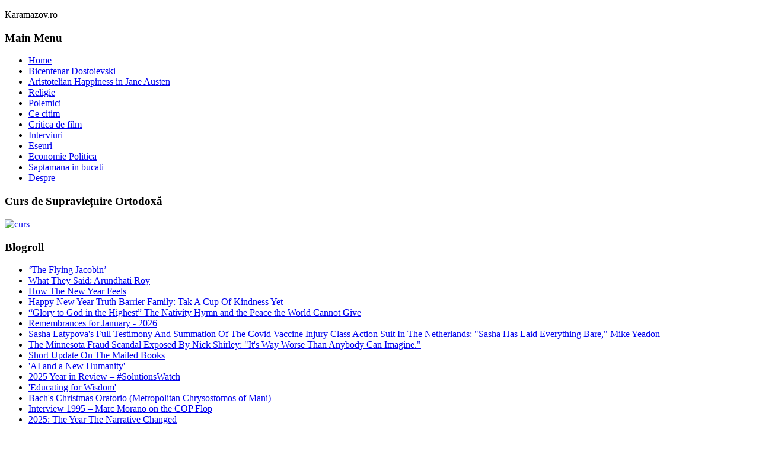

--- FILE ---
content_type: text/html; charset=utf-8
request_url: https://www.karamazov.ro/index.php/economie-politica/400-cum-votam.html
body_size: 12689
content:
<!DOCTYPE html PUBLIC "-//W3C//DTD XHTML 1.0 Transitional//EN" "http://www.w3.org/TR/xhtml1/DTD/xhtml1-transitional.dtd"><html xmlns="http://www.w3.org/1999/xhtml" xml:lang="ro-ro" lang="ro-ro" ><head><meta http-equiv="Content-Type" content="text/html; charset=utf-8"><base href="https://www.karamazov.ro/index.php/economie-politica/400-cum-votam.html" /><meta http-equiv="content-type" content="text/html; charset=utf-8" /><meta name="robots" content="index, follow" /><meta name="keywords" content="economie, politica, reglementari, legi, capitalisti" /><meta name="title" content="Cum votam?" /><meta name="author" content="Ninel Ganea" /><meta name="description" content="Karamazov.ro: libertate, religie, economie" /><meta name="generator" content="Joomla! 1.5 - Open Source Content Management" /><title>Cum votam?</title><link rel="stylesheet" type="text/css" href="/plugins/system/JCH_Optimize/jscss.php?f=2394919f5d9ad5d2704e7e7879d7a05a&amp;type=css&amp;gz=gz"/><link href="/index.php/component/jcomments/feed/com_content/400.html" rel="alternate" type="application/rss+xml" title="Cum votam?" /><link rel="stylesheet" href="https://www.karamazov.ro/components/com_k2/css/k2.css" type="text/css" /><link rel="stylesheet" href="/components/com_jcomments/tpl/default/style.css?v=12" type="text/css" /><style type="text/css">.spshare_fltlft{float:left}.spshare{margin:10px 0}.sp_fblike{width:120px}.sp_linkedin,.sp_digg{margin-right:10px}.sp_plusone{width:70px}.sp_twitter{width:106px}</style> <script type="text/javascript" src="/plugins/system/mtupgrade/mootools.js"></script> <script type="text/javascript" src="https://www.karamazov.ro/components/com_k2/js/k2.js"></script> <script type="text/javascript" src="/components/com_jcomments/js/jcomments-v2.1.js?v=7"></script> <script type="text/javascript" src="/components/com_jcomments/libraries/joomlatune/ajax.js?v=3"></script> <script type="text/javascript" src="/plugins/system/JCH_Optimize/jscss.php?f=ceb0de0585646b849942747840c77252&amp;type=js&amp;gz=gz" defer="defer"></script> <script type="text/javascript" src="http://platform.linkedin.com/in.js"></script> <script type="text/javascript" src="http://platform.twitter.com/widgets.js"></script> <script type="text/javascript" src="https://apis.google.com/js/plusone.js"></script> <script type="text/javascript">
window.addEvent("domready",function(){SqueezeBox.initialize({});$$("a.modal").each(function(el){el.addEvent("click",function(e){new Event(e).stop();SqueezeBox.fromElement(el);});});});var K2RatingURL='https://www.karamazov.ro/';(function(d){var js,id='facebook-jssdk';if(d.getElementById(id)){return;}
js=d.createElement('script');js.id=id;js.async=true;js.src='//connect.facebook.net/en_US/all.js#xfbml=1';d.getElementsByTagName('head')[0].appendChild(js);}(document));</script> <style type="text/css">.a2a_dd img{border:0}</style><body><div id="fb-root"></div> <script>
(function(d,s,id){var js,fjs=d.getElementsByTagName(s)[0];if(d.getElementById(id))return;js=d.createElement(s);js.id=id;js.src="//connect.facebook.net/ro_RO/all.js#xfbml=1";fjs.parentNode.insertBefore(js,fjs);}(document,'script','facebook-jssdk'));</script> <div id="wrapper"> <a name="up" id="up"></a><div id="header"><div id="topnavi"><ul class="menu" /></div><div id="title"> Karamazov.ro</div><div id="header_text"></div><div id="search"></div></div><div id="main"><div id="leftcol"><div class="module_menu"><div><div><div><h3>Main Menu</h3><ul class="menu"><li class="item1"><a href="http://www.karamazov.ro/"><span>Home</span></a></li><li class="item19"><a href="/index.php/dostoievski.html"><span>Bicentenar Dostoievski</span></a></li><li class="item20"><a href="/index.php/aristotelian-happiness-in-jane-austen.html"><span>Aristotelian Happiness in Jane Austen</span></a></li><li class="item6"><a href="/index.php/religie.html"><span>Religie</span></a></li><li class="item7"><a href="/index.php/polemici.html"><span>Polemici</span></a></li><li class="item8"><a href="/index.php/ce-citim.html"><span>Ce citim</span></a></li><li class="item9"><a href="/index.php/critica-de-film.html"><span>Critica de film</span></a></li><li class="item17"><a href="/index.php/interviuri.html"><span>Interviuri</span></a></li><li class="item15"><a href="/index.php/eseuri.html"><span>Eseuri</span></a></li><li id="current" class="active item5"><a href="/index.php/economie-politica.html"><span>Economie Politica</span></a></li><li class="item18"><a href="/index.php/saptamana-in-bucati.html"><span>Saptamana in bucati</span></a></li><li class="item2"><a href="/index.php/despre.html"><span>Despre</span></a></li></ul></div></div></div></div><div class="module"><div><div><div><h3>Curs de Supraviețuire Ortodoxă</h3> <a href="/images/stories/1.pdf" target="_blank"><img src="/images/stories/curs.png" width="200" height="138" alt="curs" /></a><br /></div></div></div></div><div class="module"><div><div><div><h3>Blogroll</h3> <script type="text/javascript">/*<![CDATA[*/
document.write('\
 <style type="text/css" media="all">\
  @import "http://karamazov.ro/modules/mod_jw_srfr/tmpl/compact/css/style.css";\
 </style>\
 ');/*]]>*/</script> <div class="srfrContainer "><ul class="srfrList"><li class="srfrRow0"> <a target="_blank" href="http://confiterijournal.blogspot.com/2026/01/the-flying-jacobin.html"> ‘The Flying Jacobin’ </a></li><li class="srfrRow1"> <a target="_blank" href="https://celiafarber.substack.com/p/what-they-said-arundhati-roy"> What They Said: Arundhati Roy </a></li><li class="srfrRow0"> <a target="_blank" href="https://celiafarber.substack.com/p/how-the-new-year-feels"> How The New Year Feels </a></li><li class="srfrRow1"> <a target="_blank" href="https://celiafarber.substack.com/p/happy-new-year-truth-barrier-family"> Happy New Year Truth Barrier Family: Tak A Cup Of Kindness Yet </a></li><li class="srfrRow0"> <a target="_blank" href="https://catalog.obitel-minsk.com/blog/2025/12/glory-to-god-in-the-highest-the-nativity-hymn"> “Glory to God in the Highest” The Nativity Hymn and the Peace the World Cannot Give </a></li><li class="srfrRow1"> <a target="_blank" href="http://confiterijournal.blogspot.com/2025/12/remembrances-for-january-2026.html"> Remembrances for January - 2026 </a></li><li class="srfrRow0"> <a target="_blank" href="https://celiafarber.substack.com/p/sasha-latypovas-full-testimony-and"> Sasha Latypova's Full Testimony And Summation Of The Covid Vaccine Injury Class Action Suit In The Netherlands: &quot;Sasha Has Laid Everything Bare,&quot; Mike Yeadon </a></li><li class="srfrRow1"> <a target="_blank" href="https://celiafarber.substack.com/p/the-minnesota-fraud-scandal-exposed"> The Minnesota Fraud Scandal Exposed By Nick Shirley: &quot;It's Way Worse Than Anybody Can Imagine.&quot; </a></li><li class="srfrRow0"> <a target="_blank" href="https://celiafarber.substack.com/p/short-update-on-the-mailed-books"> Short Update On The Mailed Books </a></li><li class="srfrRow1"> <a target="_blank" href="http://confiterijournal.blogspot.com/2025/12/ai-and-new-humanity.html"> 'AI and a New Humanity' </a></li><li class="srfrRow0"> <a target="_blank" href="https://corbettreport.com/2025solutions/"> 2025 Year in Review – #SolutionsWatch </a></li><li class="srfrRow1"> <a target="_blank" href="http://confiterijournal.blogspot.com/2025/12/educating-for-wisdom.html"> 'Educating for Wisdom' </a></li><li class="srfrRow0"> <a target="_blank" href="http://www.honeyandhemlock.com/2025/12/bachs-christmas-oratorio-metropolitan.html"> Bach's Christmas Oratorio (Metropolitan Chrysostomos of Mani) </a></li><li class="srfrRow1"> <a target="_blank" href="https://corbettreport.com/marc-morano-on-the-cop-flop/"> Interview 1995 – Marc Morano on the COP Flop </a></li><li class="srfrRow0"> <a target="_blank" href="https://corbettreport.com/2025-the-year-the-narrative-changed/"> 2025: The Year The Narrative Changed </a></li><li class="srfrRow1"> <a target="_blank" href="http://confiterijournal.blogspot.com/2025/12/bird-flu-is-replay-of-covid.html"> ‘Bird Flu Is a Replay of Covid’ </a></li><li class="srfrRow0"> <a target="_blank" href="https://corbettreport.com/nwny2026/"> Interview 1994 – New World Next Year 2026 </a></li><li class="srfrRow1"> <a target="_blank" href="https://corbettreport.com/interview-1993-iain-davis-exposes-the-technocratic-dark-state/"> Interview 1993 – Iain Davis Exposes the Technocratic Dark State </a></li><li class="srfrRow0"> <a target="_blank" href="http://confiterijournal.blogspot.com/2025/12/an-underhanded-act-of-renaming-by.html"> ‘An Underhanded Act of Renaming by Hegseth’ </a></li><li class="srfrRow1"> <a target="_blank" href="https://catalog.obitel-minsk.com/blog/2025/12/the-great-earthquake-of-constantinople-740"> The Great Earthquake of Constantinople (740) Why is this Event Remembered in the Church Calendar? </a></li><li class="srfrRow0"> <a target="_blank" href="https://catalog.obitel-minsk.com/blog/2025/12/what-is-the-true-meaning-of-apocalypse"> What is the True Meaning of Apocalypse? </a></li><li class="srfrRow1"> <a target="_blank" href="https://corbettreport.com/the-secret-of-the-doomsday-seed-vault/"> Episode 489 – The Secret of the Doomsday Seed Vault </a></li><li class="srfrRow0"> <a target="_blank" href="https://catalog.obitel-minsk.com/blog/2025/12/reclaiming-marriage-as-a-precious-lifelong-covenant"> Protect the Jewel: Reclaiming Marriage as a Precious, Lifelong Covenant </a></li><li class="srfrRow1"> <a target="_blank" href="https://catalog.obitel-minsk.com/blog/2025/12/our-faith-is-light"> Our Faith is Light: Why We Light a Vigil Lamp before Icons </a></li><li class="srfrRow0"> <a target="_blank" href="https://childrenshealthdefense.org/press-release/new-chd-book-total-load-theory-offers-practical-guidance-for-addressing-toxic-overload/"> New CHD Book, ‘Total Load Theory,’ Offers Practical Guidance for Addressing Toxic Overload </a></li><li class="srfrRow1"> <a target="_blank" href="https://childrenshealthdefense.org/store/a-parents-guide-to-healthy-children-from-preconception-to-early-childhood/"> A Parent’s Guide to Healthy Children: From Preconception to Early Childhood </a></li><li class="srfrRow0"> <a target="_blank" href="https://childrenshealthdefense.org/store/total-load-theory-transforming-lives-in-autism-adhd-ld-spd-and-mental-health/"> Total Load Theory: Transforming Lives in Autism, ADHD, LD, SPD, and Mental Health </a></li><li class="srfrRow1"> <a target="_blank" href="https://catalog.obitel-minsk.com/blog/2025/11/the-martyrdom-of-saint-demetrius"> When the Empire Feared the Faithful: The Martyrdom of Saint Demetrius </a></li><li class="srfrRow0"> <a target="_blank" href="http://www.honeyandhemlock.com/2025/10/on-world-mental-health-day-october-10th.html"> On World Mental Health Day (October 10th) </a></li><li class="srfrRow1"> <a target="_blank" href="http://www.candelarugulaprins.ro/dumnezeu-e-cu-noi-dar-sa-fim-si-noi-cu-el-sfantul-sofian-de-la-antim/"> Dumnezeu e cu noi, dar să fim și noi cu El | Sfântul Sofian de la Antim </a></li><li class="srfrRow0"> <a target="_blank" href="http://www.candelarugulaprins.ro/en/god-is-with-us-but-we-must-also-be-with-him-saint-sofian-of-antim/"> God is with us, but we must also be with Him | Saint Sofian of Antim </a></li><li class="srfrRow1"> <a target="_blank" href="http://www.honeyandhemlock.com/2025/09/the-hatred-of-internet.html"> The Hatred of the Internet </a></li><li class="srfrRow0"> <a target="_blank" href="https://childrenshealthdefense.org/press-release/childrens-health-defense-supports-student-fighting-to-get-back-to-school-after-religious-and-medical-vaccine-exemptions-denied/"> Children’s Health Defense Supports Student Fighting to Get Back to School After Religious and Medical Vaccine Exemptions Denied </a></li><li class="srfrRow1"> <a target="_blank" href="https://childrenshealthdefense.org/press-release/chd-scientists-dispel-23-year-old-study-debunking-mmr-vaccines-link-to-autism/"> CHD Scientists Dispel 23-Year-Old Study Debunking MMR Vaccine’s Link to Autism </a></li><li class="srfrRow0"> <a target="_blank" href="http://www.candelarugulaprins.ro/en/keep-your-mind-in-hell-and-despair-not-pr-raphael-noica/"> “Keep your mind in hell and despair not!” – Father Raphael Noica </a></li><li class="srfrRow1"> <a target="_blank" href="http://www.candelarugulaprins.ro/tine-mintea-in-iad-si-nu-deznadajdui-pr-rafail-noica/"> “Ține mintea în iad și nu deznădăjdui!” – Pr. Rafail Noica </a></li><li class="srfrRow0"> <a target="_blank" href="https://childrenshealthdefense.org/press-release/upcoming-chd-book-vaccines-mythology-ideology-and-reality-provides-new-insights-on-old-perceptions/"> Upcoming CHD Book, ‘Vaccines: Mythology, Ideology, and Reality,’ Provides New Insights on Old Perceptions </a></li><li class="srfrRow1"> <a target="_blank" href="http://www.honeyandhemlock.com/2025/07/tv-series-saint-paisios-from-farasa-to.html"> TV Series - &quot;Saint Paisios: From Farasa to Heaven&quot; (Seasons 1 and 2) </a></li><li class="srfrRow0"> <a target="_blank" href="http://www.honeyandhemlock.com/2025/07/cast-and-screenwriter-of-television.html"> Cast and Screenwriter of the Television Series About Saint Paisios Visit the Metropolis of Nafpaktos </a></li><li class="srfrRow1"> <a target="_blank" href="http://www.honeyandhemlock.com/2025/06/life-is-not-digital-ecumenical.html"> &quot;Life Is Not Digital&quot; (Ecumenical Patriarch Bartholomew) </a></li><li class="srfrRow0"> <a target="_blank" href="https://www.johnsanidopoulos.com/2018/02/homily-on-parable-of-prodigal-son-st.html"> A Homily on the Prodigal Son </a></li><li class="srfrRow1"> <a target="_blank" href="https://orthochristian.com/166934.html"> New Martyr John Popov: A Genius of Theology </a></li><li class="srfrRow0"> <a target="_blank" href="https://www.pravmir.com/returning-from-a-far-country-on-the-prodigal-son/"> On the Prodigal Son </a></li><li class="srfrRow1"> <a target="_blank" href="https://www.rocorstudies.org/2025/02/08/why-has-the-western-rite-not-been-widely-adopted-in-the-orthodox-west/"> The Western Rite </a></li><li class="srfrRow0"> <a target="_blank" href="https://orthochristian.com/100917.html"> The holy righteous Simeon the God-Receiver </a></li><li class="srfrRow1"> <a target="_blank" href="https://www.synod.com/synod/engdocuments/enart_metarsenymetvladimir.html"> In memory of the martyred Metropolitan Vladimir of Kiev </a></li><li class="srfrRow0"> <a target="_blank" href="http://www.candelarugulaprins.ro/en/imprisoned-for-christ-the-power-of-suffering-fr-sofian/"> Imprisoned for Christ: The Power of Suffering – Elder Sofian Boghiu </a></li><li class="srfrRow1"> <a target="_blank" href="http://www.candelarugulaprins.ro/intemnitat-pentru-hristos-puterea-suferintei-pr-sofian/"> Intemnițat pentru Hristos: Puterea suferinței – Pr. Sofian Boghiu </a></li><li class="srfrRow0"> <a target="_blank" href="http://www.candelarugulaprins.ro/en/signs-to-recognize-the-antichrist-fr-dumitru-staniloae/"> Signs to recognize the Antichrist – Fr. Dumitru Stăniloae </a></li><li class="srfrRow1"> <a target="_blank" href="http://www.candelarugulaprins.ro/semnele-pentru-recunoasterea-lui-antihrist-pr-dumitru-staniloae/"> Semnele pentru recunoașterea lui antihrist – Pr. Dumitru Stăniloae </a></li><li class="srfrRow0"> <a target="_blank" href="http://www.candelarugulaprins.ro/en/may-paradise-consume-you-elder-cleopas-of-romania-%E2%80%A01998/"> “May Paradise consume you!” Elder Cleopas of Romania (†1998) </a></li><li class="srfrRow1"> <a target="_blank" href="http://www.candelarugulaprins.ro/manca-v-ar-raiul-cuviosul-cleopa-de-la-sihastria/"> “Mânca-v-ar raiul!” Cuviosul Cleopa de la Sihăstria (†1998) </a></li><li class="srfrRow0"> <a target="_blank" href="http://www.candelarugulaprins.ro/en/a-hindu-convert-to-orthodoxy/"> A hindu convert to Orthodoxy </a></li><li class="srfrRow1"> <a target="_blank" href="http://www.candelarugulaprins.ro/un-hindus-convertit-la-ortodoxie/"> Un hindus convertit la Ortodoxie </a></li><li class="srfrRow0"> <a target="_blank" href="https://catacombhistory.blogspot.com/2023/08/the-catacomb-church-1991.html"> The Catacomb Church (1991) </a></li><li class="srfrRow1"> <a target="_blank" href="https://catacombhistory.blogspot.com/2023/07/the-story-of-repentant-sergian-priest.html"> The story of a repentant Sergian Priest! </a></li><li class="srfrRow0"> <a target="_blank" href="https://catacombhistory.blogspot.com/2023/07/a-brutal-crush-and-dark-ecclesiastical.html"> A brutal crush and a dark Ecclesiastical secret! </a></li><li class="srfrRow1"> <a target="_blank" href="https://catacombhistory.blogspot.com/2023/07/tortured-for-orthodoxy-concerning.html"> Tortured for Orthodoxy: concerning Mother Joanna (†1998) </a></li><li class="srfrRow0"> <a target="_blank" href="https://catacombhistory.blogspot.com/2022/10/41-saints-on-sergianism-and-ecclesial.html"> 41 Testimonies: on Sergianism and the &quot;ecclesial&quot; status of the Soviet Church </a></li><li class="srfrRow1"> <a target="_blank" href="http://orthodoxtruth.org/uncategorized/the-eternal-day-2/"> The Eternal Day </a></li></ul></div><div class="clr"></div></div></div></div></div><div class="module"><div><div><div><h3>Cele mai citite</h3><ul class="mostread"><li class="mostread"> <a href="/index.php/ce-citim/630-s-invm-s-iubim.html" class="mostread"> Să învățăm să iubim</a></li><li class="mostread"> <a href="/index.php/ce-citim/719-dostoevsky-for-parents-and-children-iv-merchant-skotoboinikovs-story.html" class="mostread"> Dostoevsky for Parents and Children: (IV) Merchant Skotoboinikov's Story</a></li><li class="mostread"> <a href="/index.php/interviuri/340-clark-carlton-modernity-considers-sub-natural-existence-the-sumit-of-human-progress.html" class="mostread"> Clark Carlton: Modernity considers sub-natural existence the sumit of human progress</a></li><li class="mostread"> <a href="/index.php/ce-citim/15-o-mica-problema-de-retorica.html" class="mostread"> O mica problema de retorica</a></li><li class="mostread"> <a href="/index.php/polemici/11-o-stire-moartea-presei.html" class="mostread"> O stire: moartea presei.</a></li><li class="mostread"> <a href="/index.php/ce-citim/37-101-carti-de-necitit-intr-o-viata.html" class="mostread"> 101 carti de necitit intr-o viata</a></li><li class="mostread"> <a href="/index.php/polemici/23-totalitarism-homosexual.html" class="mostread"> Totalitarism homosexual</a></li><li class="mostread"> <a href="/index.php/polemici/209-alternativa-nicusor-dan-nula.html" class="mostread"> Alternativa Nicusor Dan. Nula</a></li><li class="mostread"> <a href="/index.php/critica-de-film/544-cu-ochii-larg-inchii.html" class="mostread"> Cu ochii larg închiși</a></li><li class="mostread"> <a href="/index.php/interviuri/328-jay-dyer-qbeing-a-rational-capitalist-is-pointless-in-a-godless-universeq.html" class="mostread"> Jay Dyer: &quot;Being a rational capitalist is pointless in a godless universe&quot;</a></li></ul></div></div></div></div></div><div id="maincol_wrapper"><div id="pathway"></div><div id="maincol"><div id="maincol_body"><table class="contentpaneopen"><tr><td class="contentheading" width="100%"> <a href="/index.php/economie-politica/400-cum-votam.html" class="contentpagetitle"> Cum votam?</a></td><td align="right" width="100%" class="buttonheading"> <a href="/index.php/economie-politica/400-cum-votam.pdf" title="PDF" onclick="window.open(this.href,'win2','status=no,toolbar=no,scrollbars=yes,titlebar=no,menubar=no,resizable=yes,width=640,height=480,directories=no,location=no'); return false;" rel="nofollow"><img src="/images/M_images/pdf_button.png" alt="PDF"  /></a></td><td align="right" width="100%" class="buttonheading"> <a href="/index.php/economie-politica/400-cum-votam.html?tmpl=component&amp;print=1&amp;layout=default&amp;page=" title="Imprimare" onclick="window.open(this.href,'win2','status=no,toolbar=no,scrollbars=yes,titlebar=no,menubar=no,resizable=yes,width=640,height=480,directories=no,location=no'); return false;" rel="nofollow"><img src="/images/M_images/printButton.png" alt="Imprimare"  /></a></td><td align="right" width="100%" class="buttonheading"> <a href="/index.php/component/mailto/?tmpl=component&amp;link=8a0c9d45c2363ffc87f1e670a36f29426ba4533d" title="Email" onclick="window.open(this.href,'win2','width=400,height=350,menubar=yes,resizable=yes'); return false;"><img src="/images/M_images/emailButton.png" alt="Email"  /></a></td></tr></table><table class="contentpaneopen"><tr><td> <span> <a href="/index.php/economie-politica.html"> Economie </a> </span></td></tr><tr><td valign="top"> <span class="small"> Scris de Ninel Ganea </span> &nbsp;&nbsp;</td></tr><tr><td valign="top" class="createdate"> Luni, 27 Octombrie 2014 09:21</td></tr><tr><td valign="top"><p><img style="float: right;" alt="vinolavot-by-leo-burnett-group" src="/images/stories/vinolavot-by-leo-burnett-group.jpg" height="141" width="250" />Daca ar fi sa aleg o singura chestiune decisiva dupa care alegatorii ar trebui sa se orienteze la vot, aceasta ar fi centralizarea politica. Problema relevanta in contextul democratic actual o reprezinta disparitia suveranitatii nationale, adica incercarea de a trimite deciziile cat mai departe de indivizi. Din faptul ca nimeni nu discuta despre asta se pot desprinde doua constatari: candidatii impartasesc aceleasi presupozitii politice si economice, iar dezbaterile relevante sunt ocolite. Acum am sa incerc sa explic de ce este atat de important binomul centralizare/descentralizare.</p><p>Exista o multime nesfarsita de teme fierbinti: coruptie, politica externa, educatie, economie, fiscalitate; asa ca nu este usor sa alegi intre ele. Solutia romaneasca, dar nu numai, la aceasta dilema, consta in delegarea puterilor catre o persoana sau o institutie, dar e musai ca aceasta sa contina multe atributii si putine constrangeri. Fie ca vorbim de DNA sau de Comisia Europeana, ideea fundamentala rezida intr-un aranjament institutional foarte solid sau intr-o cedare a prerogativelor, inclusiv suveranitatea nationala, catre un organism extern. Daca nu suntem capabili sa ne gospodarim, un „tutore” transnational va transfera un vataf sau va imputernici o institutie care sa puna ordine in lucruri sau care macar sa dea senzatia ca face asta. Dragos Paul Aligica a ilustrat perfect aceasta filozofie politica : „Daca Germania sau SUA vin si spun ca trebuie sa dam sustinere celenteratei, retardatului, oportunistului fara coloana vertebrala politica si morala numit Iohannis, pe ala il votam. Si ii vom descoperi cu entuziasm calitati nebanuite. Ca nu il votam pe individul Iohanis ci promisiunea de tutela, control si asanare pe care occidentalii responsabili le vor exercita prin el ca instrument docil". Monica Macovei a exemplificat si ea, printr-o mostra de umor involuntar si amar, teoria centralizarii politice. "Ca sef al politicii externe, voi definitiva integrarea Romaniei în UE, prin aderarea la spatiul Schengen si adoptarea monedei euro în decursul mandatului meu", scria fosta procuroare, in decalogul sau politic, capitolul doi, „Sa nu tradezi interesul national”. Ideea aceasta in diversele ei formule este ubicua in Romania, iar singurul lucru care difera il reprezinta argumentul pentru putere. Unii o vor pentru starpirea coruptiei, altii pentru combaterea terorismului, instaurarea democratiei globale, in fine se gasesc motive la tot pasul.</p><p>Ceea ce lipseste, insa, din toate aceste pledoarii este suspiciunea elementara la adresa unei puteri atat de ample. Chiar si in eventualitatea putin probabila, in care un guvern european sau mondial iluminat ar introduce politici in directia libertatii, pe termen mediu si lung traiectoria va fi socialismul economic si opresiunea politica. Este suficient sa ne uitam doar la legile recent introduse de Uniunea Europeana pentru a sesiza dinamica puterii. Cote, reglementari, scoaterea in afara legii a unor produse (aspiratoare, becuri) au devenit firescul guvernarii. Si trebuie tinut cont ca politica fiscala nu este „armonizata”, adica statele mai au inca posibilitatea sa-si stabileasca singure taxele si impozitele prelevate.</p><p>Nimeni nu se indoieste de faptul ca inclusiv guvernele nationale pot fi, si de cele mai multe ori sunt, corupte, socialiste, incompetente sau agresive. Insa efectul actiunilor lor ramane circumscris tocmai datorita regionaliazarii. Un scelerat aflat la putere in Flamanzi ii afecteaza direct doar pe locuitorii din Flamanzi. Cu un scelerat sau un grup de scelerati la Bruxelles perspectiva se schimba.</p><p>In acelasi timp, din calitatea proasta a guvernelor nationale nu rezulta ca solutia o reprezinta o si mai mare centralizare, ci dimpotriva: este nevoie de o destructurare si mai puternica a statului. Altfel e ca si cum ai incerca sa combati o indigestie cu maioneza. Mai pe sleau, daca politicienii nationali reprezinta o problema, si ei sunt de multe ori o problema, avem nevoie de un transfer al puterilor catre un nivel „mai local”. Parlamente si guverne regionale la Iasi, Cluj sau Bucuresti cu puteri fiscale si de reglementare ar fi cu mult mai eficiente nu doar decat actualul legislativ national ci, si aici nu am niciun dubiu, decat Leviathanul de la Bruxelles sau Strasbourg. In primul rand, politicienii alesi la nivel regional cunosc mult mai bine problemele locale si cele ale comunitatii din care provin. In acelasi timp, alegatorii stiu mult mai bine politicienii locali si biografiile lor, iar astfel controlul asupra lor creste destul de mult. In momentul acesta, de pilda, avem de ales intre persoane despre care nu stim aproape nimic la modul real, adica din interactiunea directa sau din marturiile unor apropiati demni de incredere. Iar situatia se poate schimba in mai rau. Sa ne gandim, de pilda, cum vom alege intre politicieni desemnati de partide europene. Astfel, democratia la nivel macro este doar o fatada prost camuflata pentru oligarhie.</p><p>In alta ordine de idei, diversitatea politica si legislativa locala face mult mai accesibile migratia si votul cu picioarele, penalizand astfel guvernele corupte. Nu-ti place in Absurdistan, te poti muta, cu costuri, bineinteles, in alta parte. Intr-un regim mondial, aceasta fanta spre libertate este inchisa din capul locului. „You can run but you can’t hide”. Singura alternativa ramane atunci revolutia, iar revolutiile au obiceiul sa se termine foarte prost.</p><p>Apoi, din punct de vedere economic, unitatile teritoriale mai mici sunt nevoite sa concureze intre ele pentru atragerea de investitori si capital. Sub un regim comunitar sau transnational, acest lucru devine imposibil. Una dintre primele masuri pe care Romania le-a adoptat, in asteptarea aderarii la UE, a fost <a href="http://adevarul.ro/news/societate/zonele-defavorizate-cele-libere-vor-desfiintate-1_50acceaa7c42d5a6638a2e3b/index.html">eliminarea zonelor defavorizate</a>, adica zonele cu o taxare preferentiala.</p><p>Nu in ultimul rand, descentralizarea sau „separea verticala a puterilor” (Stephan Kinsella) pune o bariera consistenta in calea despotismului de la centru deoarece guvernele locale sunt, in mod natural, reticente in a-si ceda o parte din prerogative si puteri catre un „frate mai mare”. „Lower governments are rightly jealous of their jurisdiction, and resist. This is to the good. In fact, the whole history of liberty is bound up with the glorious results of competing institutional structures, no one of which can be trusted with complete control”, argumenteaza <a href="http://mises.org/daily/1872/What-We-Mean-by-Decentralization">Lew Rockwell</a>.</p><p>Acum, daca ne uitam pe oferta electorala, observam imediat ca exista un consens deprimant in ceea ce priveste centralizarea politica. „Parteneriatul” vestic si „integrarea” europeana apar in toate programele prezidentiale ca puncte albe. Cat priveste exigenta criteriului pus in discutie se pot gasi si altele la nevoie. Capitolul educatie, de pilda, arata absolut identic la toti candidatii. In aceste conditii, in pofida<a href="https://www.youtube.com/watch?v=z4Lp31Rdclc"> propagandei prostesti</a> de a merge la vot, singura solutie fireasca este de a sta in casa.</p><div class="addtoany"><a class="a2a_dd" href="http://www.addtoany.com/share_save?linkname=Cum%20votam%3F&amp;linkurl=https%3A%2F%2Fwww.karamazov.ro%2Findex.php%2Feconomie-politica%2F400-cum-votam.html" target="_blank"><img src="/plugins/content/addtoany_images/share_save_171_16.gif" width="171" height="16" alt="Share/Save/Bookmark"/></a><script type="text/javascript">
a2a_linkname="Cum votam?";a2a_linkurl="https://www.karamazov.ro/index.php/economie-politica/400-cum-votam.html";</script><script type="text/javascript" src="http://static.addtoany.com/menu/page.js"></script></div></td></tr></table> <span class="article_separator">&nbsp;</span><div class='spshare'><div class='sp_linkedin spshare_fltlft'><script type='IN/Share' data-url=https://www.karamazov.ro/index.php/economie-politica/400-cum-votam.html data-counter='right'></script></div><div class='sp_twitter spshare_fltlft'><a href='http://twitter.com/share' class='twitter-share-button' data-text='Cum votam?' data-url='https://www.karamazov.ro/index.php/economie-politica/400-cum-votam.html' data-count='horizontal'>Tweet</a></div><div class='sp_plusone spshare_fltlft'><g:plusone href='https://www.karamazov.ro/index.php/economie-politica/400-cum-votam.html' size='medium'></g:plusone></div><div class='sp_fblike spshare_fltlft'><div class='fb-like' data-href='https://www.karamazov.ro/index.php/economie-politica/400-cum-votam.html' data-send='true' data-layout='button_count' data-width='120' data-show-faces='flase'></div></div><div style='clear:both'></div></div> <script type="text/javascript">/*<![CDATA[*/
var jcomments=new JComments(400,'com_content','/index.php?option=com_jcomments&amp;tmpl=component');jcomments.setList('comments-list');/*]]>*/</script> <div id="jc"><div id="comments"></div><h4>Adaugă comentariu</h4> <a id="addcomments" href="#addcomments"></a><form id="comments-form" name="comments-form" action="javascript:void(null);"><p> <input id="comments-form-name" type="text" name="name" value="" maxlength="20" size="22" tabindex="1" /> <label for="comments-form-name">Nume*</label></p><p> <input id="comments-form-email" type="text" name="email" value="" size="22" tabindex="2" /> <label for="comments-form-email">Email*</label></p><p> <input id="comments-form-homepage" type="text" name="homepage" value="" size="22" tabindex="3" /> <label for="comments-form-homepage">Website</label></p><p><textarea id="comments-form-comment" name="comment" cols="65" rows="8" tabindex="5"></textarea></p><p> <input class="checkbox" id="comments-form-subscribe" type="checkbox" name="subscribe" value="1" tabindex="5" /> <label for="comments-form-subscribe">Anunţă-mă dacă apar comentarii noi</label><br /></p><p> <img class="captcha" onclick="jcomments.clear('captcha');" id="comments-form-captcha-image" name="captcha-image" src="/index.php?option=com_jcomments&amp;task=captcha&amp;tmpl=component&amp;ac=68286" width="121" height="60" alt="Codul de securitate" /><br /> <span class="captcha" onclick="jcomments.clear('captcha');">Actualizează</span><br /> <input class="captcha" id="comments-form-captcha" type="text" name="captcha-refid" value="" size="5" tabindex="6" /><br /></p><div id="comments-form-buttons"><div class="btn" id="comments-form-send"><div><a href="#" tabindex="7" onclick="jcomments.saveComment();return false;" title="Trimite">Trimite</a></div></div><div class="btn" id="comments-form-cancel" style="display:none;"><div><a href="#" tabindex="8" onclick="return false;" title="Anulează">Anulează</a></div></div><div style="clear:both;"></div></div> <input type="hidden" name="object_id" value="400" /> <input type="hidden" name="object_group" value="com_content" /></form> <script type="text/javascript">
function JCommentsInitializeForm()
{var jcEditor=new JCommentsEditor('comments-form-comment',true);jcEditor.initSmiles('https://www.karamazov.ro/components/com_jcomments/images/smiles');jcEditor.addSmile(':D','laugh.gif');jcEditor.addSmile(':lol:','lol.gif');jcEditor.addSmile(':-)','smile.gif');jcEditor.addSmile(';-)','wink.gif');jcEditor.addSmile('8)','cool.gif');jcEditor.addSmile(':-|','normal.gif');jcEditor.addSmile(':-*','whistling.gif');jcEditor.addSmile(':oops:','redface.gif');jcEditor.addSmile(':sad:','sad.gif');jcEditor.addSmile(':cry:','cry.gif');jcEditor.addSmile(':o','surprised.gif');jcEditor.addSmile(':-?','confused.gif');jcEditor.addSmile(':-x','sick.gif');jcEditor.addSmile(':eek:','shocked.gif');jcEditor.addSmile(':zzz','sleeping.gif');jcEditor.addSmile(':P','tongue.gif');jcEditor.addSmile(':roll:','rolleyes.gif');jcEditor.addSmile(':sigh:','unsure.gif');jcEditor.addCounter(1000,'',' de caractere','counter');jcomments.setForm(new JCommentsForm('comments-form',jcEditor));}
if(window.addEventListener){window.addEventListener('load',JCommentsInitializeForm,false);}
else if(document.addEventListener){document.addEventListener('load',JCommentsInitializeForm,false);}
else if(window.attachEvent){window.attachEvent('onload',JCommentsInitializeForm);}
else{if(typeof window.onload=='function'){var oldload=window.onload;window.onload=function(){oldload();JCommentsInitializeForm();}}else window.onload=JCommentsInitializeForm;}</script> <div id="comments-footer" align="center"><a href="http://www.joomlatune.com" title="JComments" target="_blank">JComments</a></div> <script type="text/javascript">
jcomments.setAntiCache(1,1,0);</script> </div> <a href="http://www.lonex.com/content-management-system/joomla/templates/" title="" target="_blank">Joomla 1.5 templates free</a>, <a href="http://www.websitehosting-business.com/">site hosting business</a>.</div></div><div class="fb-like" data-send="true" data-width="550" data-show-faces="true"></div><div class="fb-facepile" data-href="http://example.com" data-width="200" data-max-rows="1"></div></div><div id="rightcol"><div class="moduletable"><h3>Caută</h3><form action="index.php" method="post"><div class="search"> <input name="searchword" id="mod_search_searchword" maxlength="20" alt="Căutare" class="inputbox" type="text" size="20" value="cautare..."  onblur="if(this.value=='') this.value='cautare...';" onfocus="if(this.value=='cautare...') this.value='';" /></div> <input type="hidden" name="task"   value="search" /> <input type="hidden" name="option" value="com_search" /> <input type="hidden" name="Itemid" value="8" /></form></div><div class="moduletable"><h3>Recomandam</h3><div class="bannergroup"><div class="banneritem"><a href="/index.php/component/banners/click/2.html" target="_blank"><img src="http://karamazov.ro/images/banners/craciun.png" alt="Banner" /></a><div class="clr"></div></div></div></div><div class="moduletable"><h3>Recomandam</h3><div class="bannergroup"><div class="banneritem"><a href="/index.php/component/banners/click/4.html" target="_blank"><img src="http://karamazov.ro/images/banners/coperta epitropul .jpg" alt="Banner" /></a><div class="clr"></div></div></div></div><div class="moduletable"><h3>Recomandam</h3><div class="bannergroup"><div class="banneritem"><a href="/index.php/component/banners/click/3.html" target="_blank"><img src="http://karamazov.ro/images/banners/leddhin 1.png" alt="Banner" /></a><div class="clr"></div></div></div></div><div class="moduletable"><h3>Recomandam</h3><div class="bannergroup"><div class="banneritem"><a href="/index.php/component/banners/click/5.html" target="_blank"><img src="http://karamazov.ro/images/banners/istoria.png" alt="Banner" /></a><div class="clr"></div></div></div></div><div class="moduletable"> <iframe src="//www.facebook.com/plugins/likebox.php?href=https%3A%2F%2Fwww.facebook.com%2Fpages%2FKaramazovro%2F213956325336203&amp;width=200&amp;height=590&amp;show_faces=true&amp;colorscheme=light&amp;stream=true&amp;border_color&amp;header=true" frameborder="0" scrolling="no" allowtransparency="true" style="border: none; overflow: hidden; width: 200px; height: 590px;"></iframe></div></div><div class="clear"></div></div><div id="main_bottom"></div><div id="copyright"> Motorizat de <a href="http://www.joomla.org">Joomla!</a>.
Valid <a href="http://validator.w3.org/check/referer">XHTML</a> and <a href="http://jigsaw.w3.org/css-validator/check/referer">CSS</a>.</div></div> <script type="text/javascript">
var _gaq=_gaq||[];_gaq.push(['_setAccount','UA-23686275-1']);_gaq.push(['_trackPageview']);(function(){var ga=document.createElement('script');ga.type='text/javascript';ga.async=true;ga.src=('https:'==document.location.protocol?'https://ssl':'http://www')+'.google-analytics.com/ga.js';var s=document.getElementsByTagName('script')[0];s.parentNode.insertBefore(ga,s);})();</script> </body></html>

--- FILE ---
content_type: text/html; charset=utf-8
request_url: https://accounts.google.com/o/oauth2/postmessageRelay?parent=https%3A%2F%2Fwww.karamazov.ro&jsh=m%3B%2F_%2Fscs%2Fabc-static%2F_%2Fjs%2Fk%3Dgapi.lb.en.OE6tiwO4KJo.O%2Fd%3D1%2Frs%3DAHpOoo_Itz6IAL6GO-n8kgAepm47TBsg1Q%2Fm%3D__features__
body_size: 160
content:
<!DOCTYPE html><html><head><title></title><meta http-equiv="content-type" content="text/html; charset=utf-8"><meta http-equiv="X-UA-Compatible" content="IE=edge"><meta name="viewport" content="width=device-width, initial-scale=1, minimum-scale=1, maximum-scale=1, user-scalable=0"><script src='https://ssl.gstatic.com/accounts/o/2580342461-postmessagerelay.js' nonce="vrDxyhSmbD6eGKCD8sAdTQ"></script></head><body><script type="text/javascript" src="https://apis.google.com/js/rpc:shindig_random.js?onload=init" nonce="vrDxyhSmbD6eGKCD8sAdTQ"></script></body></html>